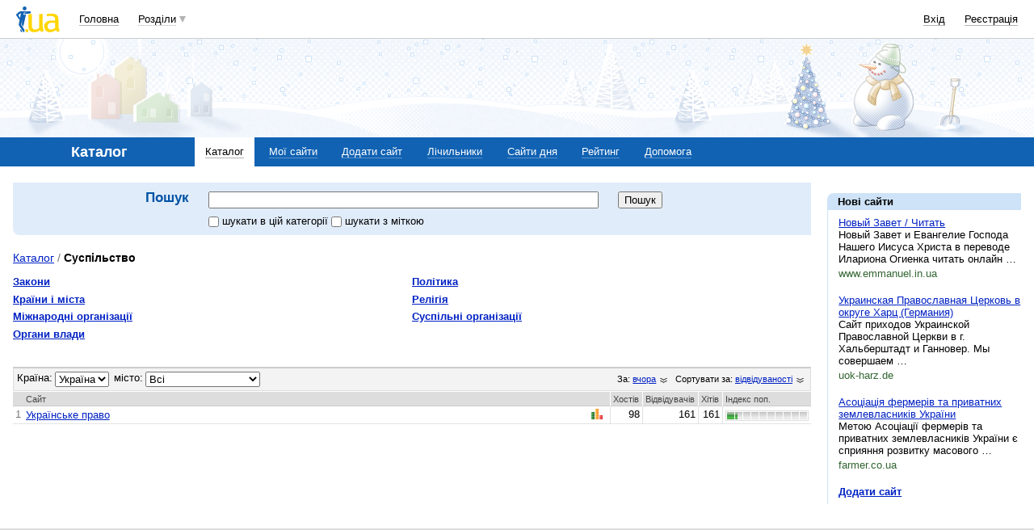

--- FILE ---
content_type: text/html; charset=utf-8
request_url: https://www.google.com/recaptcha/api2/aframe
body_size: 152
content:
<!DOCTYPE HTML><html><head><meta http-equiv="content-type" content="text/html; charset=UTF-8"></head><body><script nonce="qMEXoSOgAVRDZw_xo1Ue8g">/** Anti-fraud and anti-abuse applications only. See google.com/recaptcha */ try{var clients={'sodar':'https://pagead2.googlesyndication.com/pagead/sodar?'};window.addEventListener("message",function(a){try{if(a.source===window.parent){var b=JSON.parse(a.data);var c=clients[b['id']];if(c){var d=document.createElement('img');d.src=c+b['params']+'&rc='+(localStorage.getItem("rc::a")?sessionStorage.getItem("rc::b"):"");window.document.body.appendChild(d);sessionStorage.setItem("rc::e",parseInt(sessionStorage.getItem("rc::e")||0)+1);localStorage.setItem("rc::h",'1766915011517');}}}catch(b){}});window.parent.postMessage("_grecaptcha_ready", "*");}catch(b){}</script></body></html>

--- FILE ---
content_type: application/javascript; charset=UTF-8
request_url: https://catalog.i.ua/cdn-cgi/challenge-platform/scripts/jsd/main.js
body_size: 4593
content:
window._cf_chl_opt={uYln4:'g'};~function(d3,L,i,g,W,D,o,x){d3=c,function(U,C,dY,d2,e,v){for(dY={U:277,C:219,e:300,v:216,Q:238,n:242,a:247,S:220,P:314,T:272,l:288,X:204},d2=c,e=U();!![];)try{if(v=-parseInt(d2(dY.U))/1*(-parseInt(d2(dY.C))/2)+parseInt(d2(dY.e))/3*(-parseInt(d2(dY.v))/4)+parseInt(d2(dY.Q))/5*(parseInt(d2(dY.n))/6)+-parseInt(d2(dY.a))/7+parseInt(d2(dY.S))/8+-parseInt(d2(dY.P))/9*(parseInt(d2(dY.T))/10)+parseInt(d2(dY.l))/11*(-parseInt(d2(dY.X))/12),v===C)break;else e.push(e.shift())}catch(Q){e.push(e.shift())}}(d,133280),L=this||self,i=L[d3(316)],g=function(dB,dF,dN,dq,d4,C,e,Q){return dB={U:313,C:298},dF={U:241,C:241,e:251,v:241,Q:260,n:249,a:251,S:249},dN={U:221},dq={U:221,C:249,e:279,v:229,Q:225,n:279,a:225,S:225,P:222,T:251,l:222,X:241,h:241,A:225,K:222,z:251,J:251,O:251,s:251,y:260},d4=d3,C=String[d4(dB.U)],e={'h':function(n,dG){return dG={U:203,C:249},n==null?'':e.g(n,6,function(a,d5){return d5=c,d5(dG.U)[d5(dG.C)](a)})},'g':function(S,P,T,d6,X,A,K,z,J,O,s,y,E,M,Z,R,d0,d1){if(d6=d4,null==S)return'';for(A={},K={},z='',J=2,O=3,s=2,y=[],E=0,M=0,Z=0;Z<S[d6(dq.U)];Z+=1)if(R=S[d6(dq.C)](Z),Object[d6(dq.e)][d6(dq.v)][d6(dq.Q)](A,R)||(A[R]=O++,K[R]=!0),d0=z+R,Object[d6(dq.n)][d6(dq.v)][d6(dq.a)](A,d0))z=d0;else{if(Object[d6(dq.n)][d6(dq.v)][d6(dq.S)](K,z)){if(256>z[d6(dq.P)](0)){for(X=0;X<s;E<<=1,M==P-1?(M=0,y[d6(dq.T)](T(E)),E=0):M++,X++);for(d1=z[d6(dq.P)](0),X=0;8>X;E=1&d1|E<<1.42,M==P-1?(M=0,y[d6(dq.T)](T(E)),E=0):M++,d1>>=1,X++);}else{for(d1=1,X=0;X<s;E=d1|E<<1,P-1==M?(M=0,y[d6(dq.T)](T(E)),E=0):M++,d1=0,X++);for(d1=z[d6(dq.l)](0),X=0;16>X;E=d1&1.9|E<<1.13,M==P-1?(M=0,y[d6(dq.T)](T(E)),E=0):M++,d1>>=1,X++);}J--,J==0&&(J=Math[d6(dq.X)](2,s),s++),delete K[z]}else for(d1=A[z],X=0;X<s;E=d1&1.12|E<<1.34,P-1==M?(M=0,y[d6(dq.T)](T(E)),E=0):M++,d1>>=1,X++);z=(J--,0==J&&(J=Math[d6(dq.h)](2,s),s++),A[d0]=O++,String(R))}if(''!==z){if(Object[d6(dq.n)][d6(dq.v)][d6(dq.A)](K,z)){if(256>z[d6(dq.l)](0)){for(X=0;X<s;E<<=1,M==P-1?(M=0,y[d6(dq.T)](T(E)),E=0):M++,X++);for(d1=z[d6(dq.K)](0),X=0;8>X;E=E<<1|d1&1.49,P-1==M?(M=0,y[d6(dq.T)](T(E)),E=0):M++,d1>>=1,X++);}else{for(d1=1,X=0;X<s;E=d1|E<<1.59,M==P-1?(M=0,y[d6(dq.T)](T(E)),E=0):M++,d1=0,X++);for(d1=z[d6(dq.P)](0),X=0;16>X;E=E<<1.17|d1&1.48,M==P-1?(M=0,y[d6(dq.z)](T(E)),E=0):M++,d1>>=1,X++);}J--,0==J&&(J=Math[d6(dq.X)](2,s),s++),delete K[z]}else for(d1=A[z],X=0;X<s;E=E<<1|1&d1,P-1==M?(M=0,y[d6(dq.J)](T(E)),E=0):M++,d1>>=1,X++);J--,0==J&&s++}for(d1=2,X=0;X<s;E=E<<1|1.08&d1,P-1==M?(M=0,y[d6(dq.O)](T(E)),E=0):M++,d1>>=1,X++);for(;;)if(E<<=1,M==P-1){y[d6(dq.s)](T(E));break}else M++;return y[d6(dq.y)]('')},'j':function(n,dm,d7){return dm={U:222},d7=d4,n==null?'':''==n?null:e.i(n[d7(dN.U)],32768,function(a,d8){return d8=d7,n[d8(dm.U)](a)})},'i':function(S,P,T,d9,X,A,K,z,J,O,s,y,E,M,Z,R,d1,d0){for(d9=d4,X=[],A=4,K=4,z=3,J=[],y=T(0),E=P,M=1,O=0;3>O;X[O]=O,O+=1);for(Z=0,R=Math[d9(dF.U)](2,2),s=1;s!=R;d0=y&E,E>>=1,0==E&&(E=P,y=T(M++)),Z|=s*(0<d0?1:0),s<<=1);switch(Z){case 0:for(Z=0,R=Math[d9(dF.U)](2,8),s=1;R!=s;d0=E&y,E>>=1,E==0&&(E=P,y=T(M++)),Z|=(0<d0?1:0)*s,s<<=1);d1=C(Z);break;case 1:for(Z=0,R=Math[d9(dF.C)](2,16),s=1;s!=R;d0=y&E,E>>=1,0==E&&(E=P,y=T(M++)),Z|=(0<d0?1:0)*s,s<<=1);d1=C(Z);break;case 2:return''}for(O=X[3]=d1,J[d9(dF.e)](d1);;){if(M>S)return'';for(Z=0,R=Math[d9(dF.U)](2,z),s=1;R!=s;d0=E&y,E>>=1,E==0&&(E=P,y=T(M++)),Z|=(0<d0?1:0)*s,s<<=1);switch(d1=Z){case 0:for(Z=0,R=Math[d9(dF.v)](2,8),s=1;R!=s;d0=y&E,E>>=1,E==0&&(E=P,y=T(M++)),Z|=(0<d0?1:0)*s,s<<=1);X[K++]=C(Z),d1=K-1,A--;break;case 1:for(Z=0,R=Math[d9(dF.C)](2,16),s=1;R!=s;d0=E&y,E>>=1,E==0&&(E=P,y=T(M++)),Z|=(0<d0?1:0)*s,s<<=1);X[K++]=C(Z),d1=K-1,A--;break;case 2:return J[d9(dF.Q)]('')}if(A==0&&(A=Math[d9(dF.C)](2,z),z++),X[d1])d1=X[d1];else if(K===d1)d1=O+O[d9(dF.n)](0);else return null;J[d9(dF.a)](d1),X[K++]=O+d1[d9(dF.S)](0),A--,O=d1,0==A&&(A=Math[d9(dF.v)](2,z),z++)}}},Q={},Q[d4(dB.C)]=e.h,Q}(),W={},W[d3(275)]='o',W[d3(302)]='s',W[d3(198)]='u',W[d3(208)]='z',W[d3(278)]='n',W[d3(304)]='I',W[d3(246)]='b',D=W,L[d3(237)]=function(U,C,Q,S,dT,dP,dS,dw,T,X,h,A,K,z){if(dT={U:290,C:289,e:311,v:289,Q:207,n:228,a:250,S:207,P:228,T:197,l:268,X:221,h:217,A:285},dP={U:236,C:221,e:286},dS={U:279,C:229,e:225,v:251},dw=d3,null===C||C===void 0)return S;for(T=H(C),U[dw(dT.U)][dw(dT.C)]&&(T=T[dw(dT.e)](U[dw(dT.U)][dw(dT.v)](C))),T=U[dw(dT.Q)][dw(dT.n)]&&U[dw(dT.a)]?U[dw(dT.S)][dw(dT.P)](new U[(dw(dT.a))](T)):function(J,dC,O){for(dC=dw,J[dC(dP.U)](),O=0;O<J[dC(dP.C)];J[O]===J[O+1]?J[dC(dP.e)](O+1,1):O+=1);return J}(T),X='nAsAaAb'.split('A'),X=X[dw(dT.T)][dw(dT.l)](X),h=0;h<T[dw(dT.X)];A=T[h],K=b(U,C,A),X(K)?(z=K==='s'&&!U[dw(dT.h)](C[A]),dw(dT.A)===Q+A?P(Q+A,K):z||P(Q+A,C[A])):P(Q+A,K),h++);return S;function P(J,O,dj){dj=c,Object[dj(dS.U)][dj(dS.C)][dj(dS.e)](S,O)||(S[O]=[]),S[O][dj(dS.v)](J)}},o=d3(301)[d3(264)](';'),x=o[d3(197)][d3(268)](o),L[d3(255)]=function(U,C,dX,de,v,Q,n,S){for(dX={U:283,C:221,e:263,v:251,Q:274},de=d3,v=Object[de(dX.U)](C),Q=0;Q<v[de(dX.C)];Q++)if(n=v[Q],'f'===n&&(n='N'),U[n]){for(S=0;S<C[v[Q]][de(dX.C)];-1===U[n][de(dX.e)](C[v[Q]][S])&&(x(C[v[Q]][S])||U[n][de(dX.v)]('o.'+C[v[Q]][S])),S++);}else U[n]=C[v[Q]][de(dX.Q)](function(P){return'o.'+P})},B();function N(U,C,ds,dO,dJ,dz,dr,e,v,Q){ds={U:287,C:299,e:226,v:270,Q:292,n:223,a:284,S:226,P:293,T:297,l:224,X:261,h:227,A:240,K:231,z:259,J:305,O:259,s:213,y:298,E:309},dO={U:291},dJ={U:210,C:308,e:235,v:210},dz={U:261},dr=d3,e=L[dr(ds.U)],console[dr(ds.C)](L[dr(ds.e)]),v=new L[(dr(ds.v))](),v[dr(ds.Q)](dr(ds.n),dr(ds.a)+L[dr(ds.S)][dr(ds.P)]+dr(ds.T)+e.r),e[dr(ds.l)]&&(v[dr(ds.X)]=5e3,v[dr(ds.h)]=function(dW){dW=dr,C(dW(dz.U))}),v[dr(ds.A)]=function(dp){dp=dr,v[dp(dJ.U)]>=200&&v[dp(dJ.U)]<300?C(dp(dJ.C)):C(dp(dJ.e)+v[dp(dJ.v)])},v[dr(ds.K)]=function(dD){dD=dr,C(dD(dO.U))},Q={'t':k(),'lhr':i[dr(ds.z)]&&i[dr(ds.z)][dr(ds.J)]?i[dr(ds.O)][dr(ds.J)]:'','api':e[dr(ds.l)]?!![]:![],'payload':U},v[dr(ds.s)](g[dr(ds.y)](JSON[dr(ds.E)](Q)))}function d(c2){return c2='144aLWEKw,function,document,event,toString,postMessage,includes,undefined,loading,[native code],DOMContentLoaded,readyState,bEr7-KhCsmlqBaLQVeti4oRkv69dNJYO82HPGg1$U3fIZnMjwTzDXFycp5SA0x+Wu,12wrWSMg,clientInformation,jsd,Array,symbol,chlApiClientVersion,status,display: none,isArray,send,contentDocument,kgZMo4,516TMFMLi,isNaN,onreadystatechange,323394FmxdOH,995416xHgpcf,length,charCodeAt,POST,api,call,_cf_chl_opt,ontimeout,from,hasOwnProperty,getPrototypeOf,onerror,source,gwUy0,addEventListener,http-code:,sort,mlwE4,991505Ppdqso,parent,onload,pow,6cbhXiD,cloudflare-invisible,chlApiSitekey,HkTQ2,boolean,1848882XCwXGk,contentWindow,charAt,Set,push,floor,body,appendChild,kuIdX1,detail,createElement,tabIndex,location,join,timeout,/invisible/jsd,indexOf,split,now,/b/ov1/0.7389074133968331:1766914074:LaBeALZRa3aaQmrWhC7CT301W4NQj_6fW32-1LfSVxs/,navigator,bind,random,XMLHttpRequest,chctx,39380pwMEYK,sid,map,object,error on cf_chl_props,1LxBJXB,number,prototype,chlApiUrl,style,Function,keys,/cdn-cgi/challenge-platform/h/,d.cookie,splice,__CF$cv$params,204523gqYZnP,getOwnPropertyNames,Object,xhr-error,open,uYln4,catch,TbVa1,removeChild,/jsd/oneshot/d39f91d70ce1/0.7389074133968331:1766914074:LaBeALZRa3aaQmrWhC7CT301W4NQj_6fW32-1LfSVxs/,PIsIeXokgB,log,126iQcqqH,_cf_chl_opt;mhsH6;xkyRk9;FTrD2;leJV9;BCMtt1;sNHpA9;GKPzo4;AdbX0;REiSI4;xriGD7;jwjCc3;agiDh2;MQCkM2;mlwE4;kuIdX1;aLEay4;cThi2,string,chlApiRumWidgetAgeMs,bigint,href,msg,iframe,success,stringify,errorInfoObject,concat,error,fromCharCode'.split(','),d=function(){return c2},d()}function b(U,C,e,dn,dc,v){dc=(dn={U:294,C:207,e:212,v:315},d3);try{return C[e][dc(dn.U)](function(){}),'p'}catch(Q){}try{if(null==C[e])return void 0===C[e]?'u':'x'}catch(n){return'i'}return U[dc(dn.C)][dc(dn.e)](C[e])?'a':C[e]===U[dc(dn.C)]?'C':C[e]===!0?'T':!1===C[e]?'F':(v=typeof C[e],dc(dn.v)==v?V(U,C[e])?'N':'f':D[v]||'?')}function B(c0,df,dZ,dV,U,C,e,v,Q){if(c0={U:287,C:224,e:202,v:199,Q:234,n:234,a:201,S:218},df={U:202,C:199,e:218},dZ={U:276},dV=d3,U=L[dV(c0.U)],!U)return;if(!m())return;(C=![],e=U[dV(c0.C)]===!![],v=function(db,n){if(db=dV,!C){if(C=!![],!m())return;n=Y(),N(n.r,function(a){I(U,a)}),n.e&&F(db(dZ.U),n.e)}},i[dV(c0.e)]!==dV(c0.v))?v():L[dV(c0.Q)]?i[dV(c0.n)](dV(c0.a),v):(Q=i[dV(c0.S)]||function(){},i[dV(c0.S)]=function(dH){dH=dV,Q(),i[dH(df.U)]!==dH(df.C)&&(i[dH(df.e)]=Q,v())})}function Y(dh,dv,v,Q,n,a,S){dv=(dh={U:257,C:307,e:281,v:211,Q:258,n:253,a:254,S:248,P:205,T:267,l:214,X:253,h:296},d3);try{return v=i[dv(dh.U)](dv(dh.C)),v[dv(dh.e)]=dv(dh.v),v[dv(dh.Q)]='-1',i[dv(dh.n)][dv(dh.a)](v),Q=v[dv(dh.S)],n={},n=mlwE4(Q,Q,'',n),n=mlwE4(Q,Q[dv(dh.P)]||Q[dv(dh.T)],'n.',n),n=mlwE4(Q,v[dv(dh.l)],'d.',n),i[dv(dh.X)][dv(dh.h)](v),a={},a.r=n,a.e=null,a}catch(P){return S={},S.r={},S.e=P,S}}function F(Q,n,dE,du,a,S,P,T,l,X,h,A){if(dE={U:306,C:312,e:287,v:284,Q:226,n:293,a:266,S:262,P:270,T:292,l:223,X:261,h:227,A:244,K:226,z:233,J:280,O:295,s:303,y:226,E:215,M:209,Z:245,R:310,f:271,d0:232,d1:206,dM:213,dZ:298},du=d3,!G(.01))return![];S=(a={},a[du(dE.U)]=Q,a[du(dE.C)]=n,a);try{P=L[du(dE.e)],T=du(dE.v)+L[du(dE.Q)][du(dE.n)]+du(dE.a)+P.r+du(dE.S),l=new L[(du(dE.P))](),l[du(dE.T)](du(dE.l),T),l[du(dE.X)]=2500,l[du(dE.h)]=function(){},X={},X[du(dE.A)]=L[du(dE.K)][du(dE.z)],X[du(dE.J)]=L[du(dE.K)][du(dE.O)],X[du(dE.s)]=L[du(dE.y)][du(dE.E)],X[du(dE.M)]=L[du(dE.Q)][du(dE.Z)],h=X,A={},A[du(dE.R)]=S,A[du(dE.f)]=h,A[du(dE.d0)]=du(dE.d1),l[du(dE.dM)](g[du(dE.dZ)](A))}catch(K){}}function I(e,v,c1,dx,Q,n,a){if(c1={U:243,C:224,e:308,v:232,Q:273,n:317,a:239,S:196,P:317,T:312,l:256,X:239},dx=d3,Q=dx(c1.U),!e[dx(c1.C)])return;v===dx(c1.e)?(n={},n[dx(c1.v)]=Q,n[dx(c1.Q)]=e.r,n[dx(c1.n)]=dx(c1.e),L[dx(c1.a)][dx(c1.S)](n,'*')):(a={},a[dx(c1.v)]=Q,a[dx(c1.Q)]=e.r,a[dx(c1.P)]=dx(c1.T),a[dx(c1.l)]=v,L[dx(c1.X)][dx(c1.S)](a,'*'))}function H(U,da,dU,C){for(da={U:311,C:283,e:230},dU=d3,C=[];null!==U;C=C[dU(da.U)](Object[dU(da.C)](U)),U=Object[dU(da.e)](U));return C}function k(dK,di,U){return dK={U:287,C:252},di=d3,U=L[di(dK.U)],Math[di(dK.C)](+atob(U.t))}function V(U,C,dI,dd){return dI={U:282,C:279,e:195,v:225,Q:263,n:200},dd=d3,C instanceof U[dd(dI.U)]&&0<U[dd(dI.U)][dd(dI.C)][dd(dI.e)][dd(dI.v)](C)[dd(dI.Q)](dd(dI.n))}function m(dt,dg,U,C,e){return dt={U:252,C:265},dg=d3,U=3600,C=k(),e=Math[dg(dt.U)](Date[dg(dt.C)]()/1e3),e-C>U?![]:!![]}function c(U,j,w){return w=d(),c=function(C,e,v){return C=C-195,v=w[C],v},c(U,j)}function G(U,dA,dL){return dA={U:269},dL=d3,Math[dL(dA.U)]()<U}}()

--- FILE ---
content_type: application/javascript; charset=utf-8
request_url: https://fundingchoicesmessages.google.com/f/AGSKWxWF7x3VEfuxcHwNaQ7o3lvhyv3YQH6oRKZ4w-PdFFuc9nDLxiEfC6QnR4C9ejt3eCcd0anHk2x7uqOvb0lXmZs86Aa_WgQ9PJ64OGS9aNw8rosukKcw0mG3vAu6FD18abOKGBklqjb7_nedot_ijzqDfni6FpJ0WfWZoLw_kjb1gDDs8hXnyQhkogFK/_/disabled_adBlock./adframe728homebh./adflow./pb.min./inc_ads.
body_size: -1288
content:
window['c05f71fb-fb38-4249-a7dd-812e0028c818'] = true;